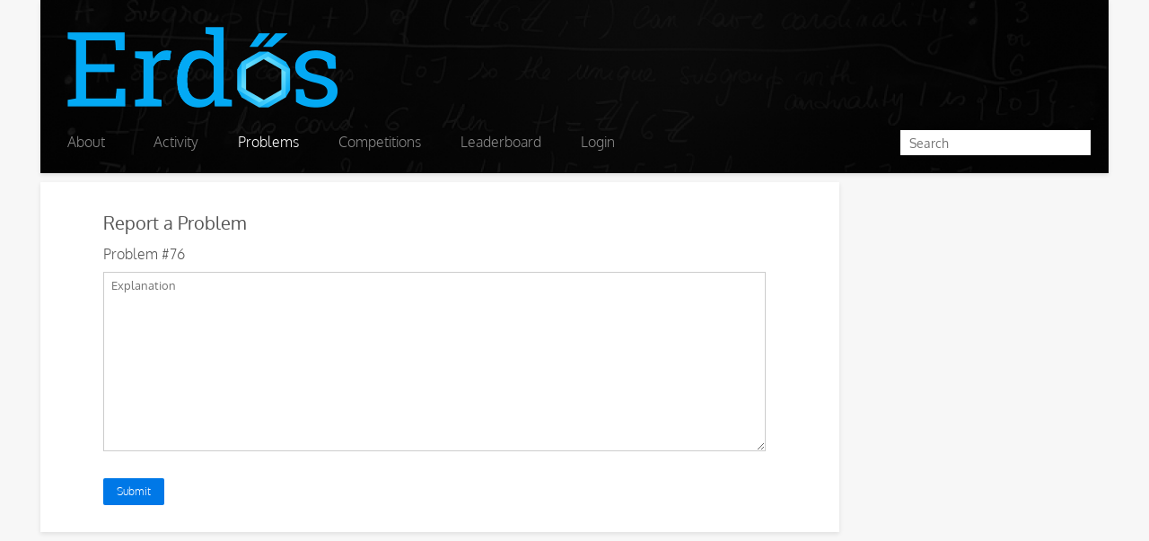

--- FILE ---
content_type: text/html; charset=UTF-8
request_url: https://erdos.sdslabs.co/problems/report/76
body_size: 1610
content:
<!doctype html>
<html lang="en">
    <!--
        ,---,.
      ,'  .' |             ,---,
    ,---.'   |  __  ,-.  ,---.'|   ,---.
    |   |   .',' ,'/ /|  |   | :  '   ,'\   .--.--.
    :   :  |-,'  | |' |  |   | | /   /   | /  /    '
    :   |  ;/||  |   ,',--.__| |.   ; ,. :|  :  /`./
    |   :   .''  :  / /   ,'   |'   | |: :|  :  ;_
    |   |  |-,|  | ' .   '  /  |'   | .; : \  \    `.
    '   :  ;/|;  : | '   ; |:  ||   :    |  `----.   \
    |   |    \|  , ; |   | '/  ' \   \  /  /  /`--'  /
    |   :   .' ---'  |   :    :|  `----'  '--'.     /
    |   | ,'          \   \  /              `--'---'
    `----'             `----'

    -->
    <head>
        <meta charset="utf-8">
        <meta name="author" content="SDSLabs">
        <meta name="keywords" content="erdos,mathematics,maths,programming,puzzles,problems,yoda,abhshkdz,sdslabs,iit,iitr,roorkee">
        <meta name="description" content="Mathematical problem solving website developed by SDSLabs, IIT Roorkee.">
        <link rel="shortcut icon" href="/app/assets/images/icons/favicon.png">
        <meta name="viewport" content="width=device-width, initial-scale=1">
        <link rel="stylesheet" href="/app/assets/stylesheets/prod/style.8eeb658f.css">
        <script src="/app/assets/javascripts/prod/pre.86e20c11.js"></script>
        <title>Report - Problem 76 · Erdős</title>
        <meta property="og:title" content="Report - Problem 76 · Erdős">
        <meta property="og:site_name" content="Erdős" >
        <meta property="og:image" content="http://https://erdos.sdslabs.co/app/assets/images/icons/erdos.png" >
    </head>
    <body data-domain="https://erdos.sdslabs.co" data-time="1768784897000">
        <div class="card" id="header">
    <div id="banner" class="pure-g">
        <div class="logo pure-u-3-4">
            <a href="/"><img src="/app/assets/images/header/erdos3.png" alt=""></a>
        </div>
    </div>

    <div id="navbar" class="pure-u-1 pure-menu pure-menu-open pure-menu-horizontal">
        <ul>
            <li class="first-nav"><a href="/about">About</a></li>
            <li class="first-nav"><a href="/activity">Activity</a></li>
            <li class="pure-menu-selected"><a href="/problems">Problems</a></li>
            <li ><a href="/competitions">Competitions</a></li>
            <li ><a href="/users">Leaderboard</a></li>
                            <li ><a href="/login">Login</a></li>
                    </ul>
        <div id="search-div">
            <form action="/search">
                <input class="pure-input-1-2" id="search-input" type="text" name="q" placeholder="Search" >
            </form>
        </div>
    </div>
</div>        <div class="content">
        <div class="card form pure-u-3-4">
    <h2>Report a Problem</h2>
    <form action="" class="pure-form" method="POST">
        <a class="link" href="/problems/76">Problem #76</a><br>
        <textarea type="text" name="explanation" class="pure-input-1 problem-statement" placeholder="Explanation"></textarea><br>
        <button type="submit" class="pure-button pure-button-primary">Submit</button>
    </form>
</div>        </div>
                <script src="/app/assets/javascripts/prod/post.e4d84fa3.js"></script>
    <script defer src="https://static.cloudflareinsights.com/beacon.min.js/vcd15cbe7772f49c399c6a5babf22c1241717689176015" integrity="sha512-ZpsOmlRQV6y907TI0dKBHq9Md29nnaEIPlkf84rnaERnq6zvWvPUqr2ft8M1aS28oN72PdrCzSjY4U6VaAw1EQ==" data-cf-beacon='{"version":"2024.11.0","token":"77c359e2c5f54bccadacc432758c3f35","r":1,"server_timing":{"name":{"cfCacheStatus":true,"cfEdge":true,"cfExtPri":true,"cfL4":true,"cfOrigin":true,"cfSpeedBrain":true},"location_startswith":null}}' crossorigin="anonymous"></script>
</body>
    <script>
        (function(i,s,o,g,r,a,m){i['GoogleAnalyticsObject']=r;i[r]=i[r]||function(){
        (i[r].q=i[r].q||[]).push(arguments)},i[r].l=1*new Date();a=s.createElement(o),
        m=s.getElementsByTagName(o)[0];a.async=1;a.src=g;m.parentNode.insertBefore(a,m)
        })(window,document,'script','//www.google-analytics.com/analytics.js','ga');

        ga('create', 'UA-48724062-1', 'sdslabs.co');
        ga('send', 'pageview');

    </script>
    <!--
     ___________  _____ _           _
    /  ___|  _  \/  ___| |         | |
    \ `--.| | | |\ `--.| |     __ _| |__  ___
     `--. \ | | | `--. \ |    / _` | '_ \/ __|
    /\__/ / |/ / /\__/ / |___| (_| | |_) \__ \
    \____/|___/  \____/\_____/\__,_|_.__/|___/

    -->
</html>

